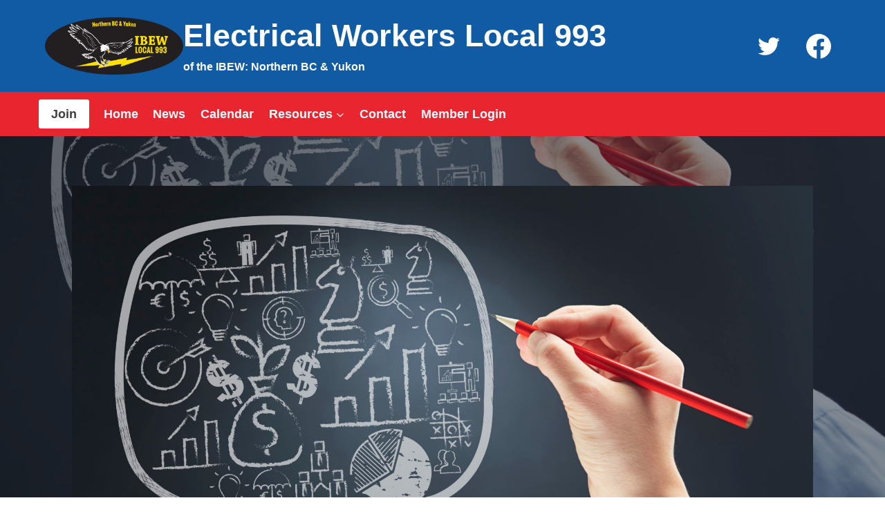

--- FILE ---
content_type: text/css
request_url: https://ibew993.org/wp-content/themes/ibew_993_kadence/style.css?ver=1.0
body_size: 228
content:
/*
Theme Name:     IBEW 993 (Kadence)
Theme URI:      n/a
Template:       kadence
Author:         Darryl Schmidt
Author URI:     n/a
Description:    Custom child theme for the IBEW 993 website based on the Kadence theme.
Version:        1.0
License:        GNU General Public License v3.0 (or later)
License URI:    https://www.gnu.org/licenses/gpl-3.0.html
*/
function featuredtoRSS($content) {
global $post;
if ( has_post_thumbnail( $post->ID ) ){
$content = '<div>' . get_the_post_thumbnail( $post->ID, 'full', array( 'style' => 'margin-bottom: 15px;' ) ) . '</div>' . $content;
}
return $content;
}
 
add_filter('the_excerpt_rss', 'featuredtoRSS');
add_filter('the_content_feed', 'featuredtoRSS');